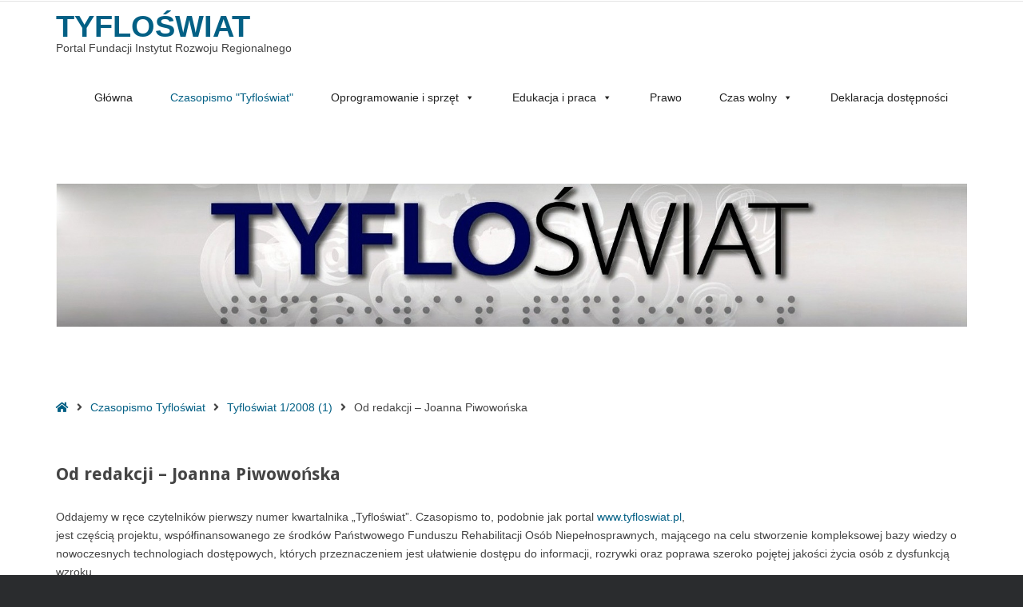

--- FILE ---
content_type: text/html; charset=UTF-8
request_url: https://tyfloswiat.pl/czasopismo/tyfloswiat-1-2008/od-redakcji-joanna-piwowonska/
body_size: 10305
content:
<!DOCTYPE html>

<html lang="pl-PL">

	<head>
		<meta charset="UTF-8">
		<meta name="viewport" content="width=device-width, initial-scale=1">
		<link rel="pingback" href="https://tyfloswiat.pl/xmlrpc.php">
					<link rel="icon" href="https://serwer1353629.home.pl/autoinstalator/wordpress16/wp-content/themes/pe-public-institutions/images/favicon.ico" type="image/x-icon" />
			<link rel="shortcut icon" href="https://serwer1353629.home.pl/autoinstalator/wordpress16/wp-content/themes/pe-public-institutions/images/favicon.ico" type="image/x-icon" />
		
		<title>Od redakcji &#8211; Joanna Piwowońska &#8211; Tyfloświat</title>
<meta name='robots' content='max-image-preview:large' />
<link rel='dns-prefetch' href='//maxcdn.bootstrapcdn.com' />
<link rel='dns-prefetch' href='//fonts.googleapis.com' />
<link rel='preconnect' href='https://fonts.gstatic.com' crossorigin />
<link rel="alternate" type="application/rss+xml" title="Tyfloświat &raquo; Kanał z wpisami" href="https://tyfloswiat.pl/feed/" />
<link rel="alternate" type="application/rss+xml" title="Tyfloświat &raquo; Kanał z komentarzami" href="https://tyfloswiat.pl/comments/feed/" />
<link rel="alternate" title="oEmbed (JSON)" type="application/json+oembed" href="https://tyfloswiat.pl/wp-json/oembed/1.0/embed?url=https%3A%2F%2Ftyfloswiat.pl%2Fczasopismo%2Ftyfloswiat-1-2008%2Fod-redakcji-joanna-piwowonska%2F" />
<link rel="alternate" title="oEmbed (XML)" type="text/xml+oembed" href="https://tyfloswiat.pl/wp-json/oembed/1.0/embed?url=https%3A%2F%2Ftyfloswiat.pl%2Fczasopismo%2Ftyfloswiat-1-2008%2Fod-redakcji-joanna-piwowonska%2F&#038;format=xml" />
<style id='wp-img-auto-sizes-contain-inline-css' type='text/css'>
img:is([sizes=auto i],[sizes^="auto," i]){contain-intrinsic-size:3000px 1500px}
/*# sourceURL=wp-img-auto-sizes-contain-inline-css */
</style>
<style id='wp-emoji-styles-inline-css' type='text/css'>

	img.wp-smiley, img.emoji {
		display: inline !important;
		border: none !important;
		box-shadow: none !important;
		height: 1em !important;
		width: 1em !important;
		margin: 0 0.07em !important;
		vertical-align: -0.1em !important;
		background: none !important;
		padding: 0 !important;
	}
/*# sourceURL=wp-emoji-styles-inline-css */
</style>
<style id='wp-block-library-inline-css' type='text/css'>
:root{--wp-block-synced-color:#7a00df;--wp-block-synced-color--rgb:122,0,223;--wp-bound-block-color:var(--wp-block-synced-color);--wp-editor-canvas-background:#ddd;--wp-admin-theme-color:#007cba;--wp-admin-theme-color--rgb:0,124,186;--wp-admin-theme-color-darker-10:#006ba1;--wp-admin-theme-color-darker-10--rgb:0,107,160.5;--wp-admin-theme-color-darker-20:#005a87;--wp-admin-theme-color-darker-20--rgb:0,90,135;--wp-admin-border-width-focus:2px}@media (min-resolution:192dpi){:root{--wp-admin-border-width-focus:1.5px}}.wp-element-button{cursor:pointer}:root .has-very-light-gray-background-color{background-color:#eee}:root .has-very-dark-gray-background-color{background-color:#313131}:root .has-very-light-gray-color{color:#eee}:root .has-very-dark-gray-color{color:#313131}:root .has-vivid-green-cyan-to-vivid-cyan-blue-gradient-background{background:linear-gradient(135deg,#00d084,#0693e3)}:root .has-purple-crush-gradient-background{background:linear-gradient(135deg,#34e2e4,#4721fb 50%,#ab1dfe)}:root .has-hazy-dawn-gradient-background{background:linear-gradient(135deg,#faaca8,#dad0ec)}:root .has-subdued-olive-gradient-background{background:linear-gradient(135deg,#fafae1,#67a671)}:root .has-atomic-cream-gradient-background{background:linear-gradient(135deg,#fdd79a,#004a59)}:root .has-nightshade-gradient-background{background:linear-gradient(135deg,#330968,#31cdcf)}:root .has-midnight-gradient-background{background:linear-gradient(135deg,#020381,#2874fc)}:root{--wp--preset--font-size--normal:16px;--wp--preset--font-size--huge:42px}.has-regular-font-size{font-size:1em}.has-larger-font-size{font-size:2.625em}.has-normal-font-size{font-size:var(--wp--preset--font-size--normal)}.has-huge-font-size{font-size:var(--wp--preset--font-size--huge)}.has-text-align-center{text-align:center}.has-text-align-left{text-align:left}.has-text-align-right{text-align:right}.has-fit-text{white-space:nowrap!important}#end-resizable-editor-section{display:none}.aligncenter{clear:both}.items-justified-left{justify-content:flex-start}.items-justified-center{justify-content:center}.items-justified-right{justify-content:flex-end}.items-justified-space-between{justify-content:space-between}.screen-reader-text{border:0;clip-path:inset(50%);height:1px;margin:-1px;overflow:hidden;padding:0;position:absolute;width:1px;word-wrap:normal!important}.screen-reader-text:focus{background-color:#ddd;clip-path:none;color:#444;display:block;font-size:1em;height:auto;left:5px;line-height:normal;padding:15px 23px 14px;text-decoration:none;top:5px;width:auto;z-index:100000}html :where(.has-border-color){border-style:solid}html :where([style*=border-top-color]){border-top-style:solid}html :where([style*=border-right-color]){border-right-style:solid}html :where([style*=border-bottom-color]){border-bottom-style:solid}html :where([style*=border-left-color]){border-left-style:solid}html :where([style*=border-width]){border-style:solid}html :where([style*=border-top-width]){border-top-style:solid}html :where([style*=border-right-width]){border-right-style:solid}html :where([style*=border-bottom-width]){border-bottom-style:solid}html :where([style*=border-left-width]){border-left-style:solid}html :where(img[class*=wp-image-]){height:auto;max-width:100%}:where(figure){margin:0 0 1em}html :where(.is-position-sticky){--wp-admin--admin-bar--position-offset:var(--wp-admin--admin-bar--height,0px)}@media screen and (max-width:600px){html :where(.is-position-sticky){--wp-admin--admin-bar--position-offset:0px}}

/*# sourceURL=wp-block-library-inline-css */
</style><style id='global-styles-inline-css' type='text/css'>
:root{--wp--preset--aspect-ratio--square: 1;--wp--preset--aspect-ratio--4-3: 4/3;--wp--preset--aspect-ratio--3-4: 3/4;--wp--preset--aspect-ratio--3-2: 3/2;--wp--preset--aspect-ratio--2-3: 2/3;--wp--preset--aspect-ratio--16-9: 16/9;--wp--preset--aspect-ratio--9-16: 9/16;--wp--preset--color--black: #000000;--wp--preset--color--cyan-bluish-gray: #abb8c3;--wp--preset--color--white: #ffffff;--wp--preset--color--pale-pink: #f78da7;--wp--preset--color--vivid-red: #cf2e2e;--wp--preset--color--luminous-vivid-orange: #ff6900;--wp--preset--color--luminous-vivid-amber: #fcb900;--wp--preset--color--light-green-cyan: #7bdcb5;--wp--preset--color--vivid-green-cyan: #00d084;--wp--preset--color--pale-cyan-blue: #8ed1fc;--wp--preset--color--vivid-cyan-blue: #0693e3;--wp--preset--color--vivid-purple: #9b51e0;--wp--preset--gradient--vivid-cyan-blue-to-vivid-purple: linear-gradient(135deg,rgb(6,147,227) 0%,rgb(155,81,224) 100%);--wp--preset--gradient--light-green-cyan-to-vivid-green-cyan: linear-gradient(135deg,rgb(122,220,180) 0%,rgb(0,208,130) 100%);--wp--preset--gradient--luminous-vivid-amber-to-luminous-vivid-orange: linear-gradient(135deg,rgb(252,185,0) 0%,rgb(255,105,0) 100%);--wp--preset--gradient--luminous-vivid-orange-to-vivid-red: linear-gradient(135deg,rgb(255,105,0) 0%,rgb(207,46,46) 100%);--wp--preset--gradient--very-light-gray-to-cyan-bluish-gray: linear-gradient(135deg,rgb(238,238,238) 0%,rgb(169,184,195) 100%);--wp--preset--gradient--cool-to-warm-spectrum: linear-gradient(135deg,rgb(74,234,220) 0%,rgb(151,120,209) 20%,rgb(207,42,186) 40%,rgb(238,44,130) 60%,rgb(251,105,98) 80%,rgb(254,248,76) 100%);--wp--preset--gradient--blush-light-purple: linear-gradient(135deg,rgb(255,206,236) 0%,rgb(152,150,240) 100%);--wp--preset--gradient--blush-bordeaux: linear-gradient(135deg,rgb(254,205,165) 0%,rgb(254,45,45) 50%,rgb(107,0,62) 100%);--wp--preset--gradient--luminous-dusk: linear-gradient(135deg,rgb(255,203,112) 0%,rgb(199,81,192) 50%,rgb(65,88,208) 100%);--wp--preset--gradient--pale-ocean: linear-gradient(135deg,rgb(255,245,203) 0%,rgb(182,227,212) 50%,rgb(51,167,181) 100%);--wp--preset--gradient--electric-grass: linear-gradient(135deg,rgb(202,248,128) 0%,rgb(113,206,126) 100%);--wp--preset--gradient--midnight: linear-gradient(135deg,rgb(2,3,129) 0%,rgb(40,116,252) 100%);--wp--preset--font-size--small: 13px;--wp--preset--font-size--medium: 20px;--wp--preset--font-size--large: 36px;--wp--preset--font-size--x-large: 42px;--wp--preset--spacing--20: 0.44rem;--wp--preset--spacing--30: 0.67rem;--wp--preset--spacing--40: 1rem;--wp--preset--spacing--50: 1.5rem;--wp--preset--spacing--60: 2.25rem;--wp--preset--spacing--70: 3.38rem;--wp--preset--spacing--80: 5.06rem;--wp--preset--shadow--natural: 6px 6px 9px rgba(0, 0, 0, 0.2);--wp--preset--shadow--deep: 12px 12px 50px rgba(0, 0, 0, 0.4);--wp--preset--shadow--sharp: 6px 6px 0px rgba(0, 0, 0, 0.2);--wp--preset--shadow--outlined: 6px 6px 0px -3px rgb(255, 255, 255), 6px 6px rgb(0, 0, 0);--wp--preset--shadow--crisp: 6px 6px 0px rgb(0, 0, 0);}:where(.is-layout-flex){gap: 0.5em;}:where(.is-layout-grid){gap: 0.5em;}body .is-layout-flex{display: flex;}.is-layout-flex{flex-wrap: wrap;align-items: center;}.is-layout-flex > :is(*, div){margin: 0;}body .is-layout-grid{display: grid;}.is-layout-grid > :is(*, div){margin: 0;}:where(.wp-block-columns.is-layout-flex){gap: 2em;}:where(.wp-block-columns.is-layout-grid){gap: 2em;}:where(.wp-block-post-template.is-layout-flex){gap: 1.25em;}:where(.wp-block-post-template.is-layout-grid){gap: 1.25em;}.has-black-color{color: var(--wp--preset--color--black) !important;}.has-cyan-bluish-gray-color{color: var(--wp--preset--color--cyan-bluish-gray) !important;}.has-white-color{color: var(--wp--preset--color--white) !important;}.has-pale-pink-color{color: var(--wp--preset--color--pale-pink) !important;}.has-vivid-red-color{color: var(--wp--preset--color--vivid-red) !important;}.has-luminous-vivid-orange-color{color: var(--wp--preset--color--luminous-vivid-orange) !important;}.has-luminous-vivid-amber-color{color: var(--wp--preset--color--luminous-vivid-amber) !important;}.has-light-green-cyan-color{color: var(--wp--preset--color--light-green-cyan) !important;}.has-vivid-green-cyan-color{color: var(--wp--preset--color--vivid-green-cyan) !important;}.has-pale-cyan-blue-color{color: var(--wp--preset--color--pale-cyan-blue) !important;}.has-vivid-cyan-blue-color{color: var(--wp--preset--color--vivid-cyan-blue) !important;}.has-vivid-purple-color{color: var(--wp--preset--color--vivid-purple) !important;}.has-black-background-color{background-color: var(--wp--preset--color--black) !important;}.has-cyan-bluish-gray-background-color{background-color: var(--wp--preset--color--cyan-bluish-gray) !important;}.has-white-background-color{background-color: var(--wp--preset--color--white) !important;}.has-pale-pink-background-color{background-color: var(--wp--preset--color--pale-pink) !important;}.has-vivid-red-background-color{background-color: var(--wp--preset--color--vivid-red) !important;}.has-luminous-vivid-orange-background-color{background-color: var(--wp--preset--color--luminous-vivid-orange) !important;}.has-luminous-vivid-amber-background-color{background-color: var(--wp--preset--color--luminous-vivid-amber) !important;}.has-light-green-cyan-background-color{background-color: var(--wp--preset--color--light-green-cyan) !important;}.has-vivid-green-cyan-background-color{background-color: var(--wp--preset--color--vivid-green-cyan) !important;}.has-pale-cyan-blue-background-color{background-color: var(--wp--preset--color--pale-cyan-blue) !important;}.has-vivid-cyan-blue-background-color{background-color: var(--wp--preset--color--vivid-cyan-blue) !important;}.has-vivid-purple-background-color{background-color: var(--wp--preset--color--vivid-purple) !important;}.has-black-border-color{border-color: var(--wp--preset--color--black) !important;}.has-cyan-bluish-gray-border-color{border-color: var(--wp--preset--color--cyan-bluish-gray) !important;}.has-white-border-color{border-color: var(--wp--preset--color--white) !important;}.has-pale-pink-border-color{border-color: var(--wp--preset--color--pale-pink) !important;}.has-vivid-red-border-color{border-color: var(--wp--preset--color--vivid-red) !important;}.has-luminous-vivid-orange-border-color{border-color: var(--wp--preset--color--luminous-vivid-orange) !important;}.has-luminous-vivid-amber-border-color{border-color: var(--wp--preset--color--luminous-vivid-amber) !important;}.has-light-green-cyan-border-color{border-color: var(--wp--preset--color--light-green-cyan) !important;}.has-vivid-green-cyan-border-color{border-color: var(--wp--preset--color--vivid-green-cyan) !important;}.has-pale-cyan-blue-border-color{border-color: var(--wp--preset--color--pale-cyan-blue) !important;}.has-vivid-cyan-blue-border-color{border-color: var(--wp--preset--color--vivid-cyan-blue) !important;}.has-vivid-purple-border-color{border-color: var(--wp--preset--color--vivid-purple) !important;}.has-vivid-cyan-blue-to-vivid-purple-gradient-background{background: var(--wp--preset--gradient--vivid-cyan-blue-to-vivid-purple) !important;}.has-light-green-cyan-to-vivid-green-cyan-gradient-background{background: var(--wp--preset--gradient--light-green-cyan-to-vivid-green-cyan) !important;}.has-luminous-vivid-amber-to-luminous-vivid-orange-gradient-background{background: var(--wp--preset--gradient--luminous-vivid-amber-to-luminous-vivid-orange) !important;}.has-luminous-vivid-orange-to-vivid-red-gradient-background{background: var(--wp--preset--gradient--luminous-vivid-orange-to-vivid-red) !important;}.has-very-light-gray-to-cyan-bluish-gray-gradient-background{background: var(--wp--preset--gradient--very-light-gray-to-cyan-bluish-gray) !important;}.has-cool-to-warm-spectrum-gradient-background{background: var(--wp--preset--gradient--cool-to-warm-spectrum) !important;}.has-blush-light-purple-gradient-background{background: var(--wp--preset--gradient--blush-light-purple) !important;}.has-blush-bordeaux-gradient-background{background: var(--wp--preset--gradient--blush-bordeaux) !important;}.has-luminous-dusk-gradient-background{background: var(--wp--preset--gradient--luminous-dusk) !important;}.has-pale-ocean-gradient-background{background: var(--wp--preset--gradient--pale-ocean) !important;}.has-electric-grass-gradient-background{background: var(--wp--preset--gradient--electric-grass) !important;}.has-midnight-gradient-background{background: var(--wp--preset--gradient--midnight) !important;}.has-small-font-size{font-size: var(--wp--preset--font-size--small) !important;}.has-medium-font-size{font-size: var(--wp--preset--font-size--medium) !important;}.has-large-font-size{font-size: var(--wp--preset--font-size--large) !important;}.has-x-large-font-size{font-size: var(--wp--preset--font-size--x-large) !important;}
/*# sourceURL=global-styles-inline-css */
</style>

<style id='classic-theme-styles-inline-css' type='text/css'>
/*! This file is auto-generated */
.wp-block-button__link{color:#fff;background-color:#32373c;border-radius:9999px;box-shadow:none;text-decoration:none;padding:calc(.667em + 2px) calc(1.333em + 2px);font-size:1.125em}.wp-block-file__button{background:#32373c;color:#fff;text-decoration:none}
/*# sourceURL=/wp-includes/css/classic-themes.min.css */
</style>
<link rel='stylesheet' id='animate-css' href='https://tyfloswiat.pl/wp-content/plugins/pe-easy-slider/css/animate.css?ver=6.9' type='text/css' media='all' />
<link rel='stylesheet' id='pe-easy-slider-css' href='https://tyfloswiat.pl/wp-content/plugins/pe-easy-slider/css/pe-easy-slider.css?ver=6.9' type='text/css' media='all' />
<link rel='stylesheet' id='pe-panels-css' href='https://tyfloswiat.pl/wp-content/plugins/pe-panels/css/panels.min.css?ver=1.09' type='text/css' media='all' />
<link rel='stylesheet' id='redux-extendify-styles-css' href='https://tyfloswiat.pl/wp-content/plugins/redux-framework/redux-core/assets/css/extendify-utilities.css?ver=4.4.11' type='text/css' media='all' />
<link rel='stylesheet' id='ppress-frontend-css' href='https://tyfloswiat.pl/wp-content/plugins/wp-user-avatar/assets/css/frontend.min.css?ver=4.14.2' type='text/css' media='all' />
<link rel='stylesheet' id='ppress-flatpickr-css' href='https://tyfloswiat.pl/wp-content/plugins/wp-user-avatar/assets/flatpickr/flatpickr.min.css?ver=4.14.2' type='text/css' media='all' />
<link rel='stylesheet' id='ppress-select2-css' href='https://tyfloswiat.pl/wp-content/plugins/wp-user-avatar/assets/select2/select2.min.css?ver=6.9' type='text/css' media='all' />
<link rel='stylesheet' id='megamenu-css' href='https://tyfloswiat.pl/wp-content/uploads/maxmegamenu/style.css?ver=9eb07d' type='text/css' media='all' />
<link rel='stylesheet' id='dashicons-css' href='https://tyfloswiat.pl/wp-includes/css/dashicons.min.css?ver=6.9' type='text/css' media='all' />
<link rel='stylesheet' id='font-awesome-css' href='//maxcdn.bootstrapcdn.com/font-awesome/4.7.0/css/font-awesome.min.css?ver=6.9' type='text/css' media='all' />
<link rel='stylesheet' id='pe-recent-posts-css' href='https://tyfloswiat.pl/wp-content/plugins/pe-recent-posts/css/pe-recent-posts.css?ver=6.9' type='text/css' media='all' />
<link rel="preload" as="style" href="https://fonts.googleapis.com/css?family=Droid%20Sans:700&#038;display=swap&#038;ver=1679428401" /><link rel="stylesheet" href="https://fonts.googleapis.com/css?family=Droid%20Sans:700&#038;display=swap&#038;ver=1679428401" media="print" onload="this.media='all'"><noscript><link rel="stylesheet" href="https://fonts.googleapis.com/css?family=Droid%20Sans:700&#038;display=swap&#038;ver=1679428401" /></noscript><link rel='stylesheet' id='normalize-css' href='https://tyfloswiat.pl/wp-content/themes/pe-public-institutions/css/normalize.min.css?ver=4.1.1' type='text/css' media='all' />
<link rel='stylesheet' id='font-awesome-all-css' href='https://tyfloswiat.pl/wp-content/themes/pe-public-institutions/css/font-awesome/all.css?ver=5.7' type='text/css' media='all' />
<link rel='stylesheet' id='font-awesome-v4-shims-css' href='https://tyfloswiat.pl/wp-content/themes/pe-public-institutions/css/font-awesome/v4-shims.css?ver=5.7' type='text/css' media='all' />
<link rel='stylesheet' id='pe-theme-css' href='https://tyfloswiat.pl/wp-content/uploads/pe-public-institutions/css/theme.css' type='text/css' media='all' />
<link rel='stylesheet' id='style-css' href='https://tyfloswiat.pl/wp-content/themes/pe-public-institutions/style.css?ver=1.2' type='text/css' media='all' />
<script type="text/javascript" src="https://tyfloswiat.pl/wp-includes/js/jquery/jquery.min.js?ver=3.7.1" id="jquery-core-js"></script>
<script type="text/javascript" src="https://tyfloswiat.pl/wp-includes/js/jquery/jquery-migrate.min.js?ver=3.4.1" id="jquery-migrate-js"></script>
<script type="text/javascript" src="https://tyfloswiat.pl/wp-content/plugins/pe-recent-posts/js/bootstrap.min.js?ver=3.3.0" id="bootstrap.min-js"></script>
<script type="text/javascript" src="https://tyfloswiat.pl/wp-content/plugins/pe-public-institutions-plugin/shortcodes/js/jquery.countTo.js?ver=1" id="jquery.countTo-js"></script>
<script type="text/javascript" src="https://tyfloswiat.pl/wp-content/plugins/pe-public-institutions-plugin/shortcodes/js/pe-counter.js?ver=1" id="pe-counter-js"></script>
<script type="text/javascript" src="https://tyfloswiat.pl/wp-content/plugins/wp-user-avatar/assets/flatpickr/flatpickr.min.js?ver=4.14.2" id="ppress-flatpickr-js"></script>
<script type="text/javascript" src="https://tyfloswiat.pl/wp-content/plugins/wp-user-avatar/assets/select2/select2.min.js?ver=4.14.2" id="ppress-select2-js"></script>
<script type="text/javascript" src="https://tyfloswiat.pl/wp-content/themes/pe-public-institutions/js/theme.js?ver=1.2" id="pe-theme-js-js"></script>
<link rel="https://api.w.org/" href="https://tyfloswiat.pl/wp-json/" /><link rel="alternate" title="JSON" type="application/json" href="https://tyfloswiat.pl/wp-json/wp/v2/pages/1435" /><link rel="EditURI" type="application/rsd+xml" title="RSD" href="https://tyfloswiat.pl/xmlrpc.php?rsd" />
<meta name="generator" content="WordPress 6.9" />
<link rel="canonical" href="https://tyfloswiat.pl/czasopismo/tyfloswiat-1-2008/od-redakcji-joanna-piwowonska/" />
<link rel='shortlink' href='https://tyfloswiat.pl/?p=1435' />
<meta name="generator" content="Redux 4.4.11" />		<style type="text/css" id="wp-custom-css">
			
#pe-header{
  background: white;
}		</style>
		<style type="text/css">/** Mega Menu CSS: fs **/</style>
	</head>

	<body data-rsssl=1 class="wp-singular page-template-default page page-id-1435 page-child parent-pageid-1422 wp-theme-pe-public-institutions mega-menu-main-menu animations-enabled off-canvas-right wcagfocus wcaghover">

		<div id="pe-main">

			
<nav id="pe-skip-menu" >
	<div class="pe-skip-menu"><ul id="menu-skip-links" class="menu"><li id="menu-item-2477" class="menu-item menu-item-type-custom menu-item-object-custom menu-item-2477"><a href="#pe-main-menu">Przejdź do menu</a></li>
<li id="menu-item-2399" class="menu-item menu-item-type-custom menu-item-object-custom menu-item-2399"><a href="#pe-maincontent">Przejdź do treści głównej</a></li>
<li id="menu-item-2400" class="menu-item menu-item-type-custom menu-item-object-custom menu-item-2400"><a href="#pe-content-bottom">Przejdź do wyszukiwarki</a></li>
</ul></div></nav>


<header id="pe-bar" >
	<div id="pe-bar-in">
				<div id="pe-top-bar">
			<div id="pe-top-bar-in" class="pe-container ">
				<div class="row">
															<div id="pe-topbar2" class="col-md-12 col-sm-12 clearfix">
																		<div id="nav_menu-7" class="col-md-0  pe-widget-raw widget clearfix widget_nav_menu"></div>
					</div>
									</div>
			</div>
		</div>
		
				<div id="pe-logo-nav">
			<div id="pe-logo-nav-in" class="pe-container ">
				<div id="pe-bar-left" class="pull-left clearfix">
											<div id="pe-logo">
							<a href="https://tyfloswiat.pl/" class="pe-logo-text" title="Tyfloświat" rel="home">Tyfloświat</a>
															<p class="pe-logo-desc">Portal Fundacji Instytut Rozwoju Regionalnego</p>
												</div>
									</div>

								<div id="pe-bar-right" class="pull-right text">
										
					<nav id="pe-main-menu" class="pull-left pe-main-menu" >
						<div id="mega-menu-wrap-main-menu" class="mega-menu-wrap"><div class="mega-menu-toggle"><div class="mega-toggle-blocks-left"></div><div class="mega-toggle-blocks-center"></div><div class="mega-toggle-blocks-right"><div class='mega-toggle-block mega-menu-toggle-block mega-toggle-block-1' id='mega-toggle-block-1' tabindex='0'><span class='mega-toggle-label' role='button' aria-expanded='false'><span class='mega-toggle-label-closed'>MENU</span><span class='mega-toggle-label-open'>MENU</span></span></div></div></div><ul id="mega-menu-main-menu" class="mega-menu max-mega-menu mega-menu-horizontal mega-no-js" data-event="hover_intent" data-effect="fade_up" data-effect-speed="200" data-effect-mobile="disabled" data-effect-speed-mobile="0" data-mobile-force-width="false" data-second-click="close" data-document-click="collapse" data-vertical-behaviour="accordion" data-breakpoint="600" data-unbind="true" data-mobile-state="collapse_all" data-hover-intent-timeout="300" data-hover-intent-interval="100"><li class='mega-menu-item mega-menu-item-type-custom mega-menu-item-object-custom mega-menu-item-home mega-align-bottom-left mega-menu-flyout mega-menu-item-820' id='mega-menu-item-820'><a class="mega-menu-link" href="https://tyfloswiat.pl" tabindex="0">Główna</a></li><li class='mega-menu-item mega-menu-item-type-post_type mega-menu-item-object-page mega-current-page-ancestor mega-align-bottom-left mega-menu-flyout mega-menu-item-1411' id='mega-menu-item-1411'><a class="mega-menu-link" href="https://tyfloswiat.pl/czasopismo/" tabindex="0">Czasopismo "Tyfloświat"</a></li><li class='mega-menu-item mega-menu-item-type-post_type mega-menu-item-object-page mega-menu-item-has-children mega-align-bottom-left mega-menu-flyout mega-menu-item-746' id='mega-menu-item-746'><a class="mega-menu-link" href="https://tyfloswiat.pl/1-oprogramowanie-i-sprzet-podstawowy/" aria-haspopup="true" aria-expanded="false" tabindex="0">Oprogramowanie i sprzęt<span class="mega-indicator"></span></a>
<ul class="mega-sub-menu">
<li class='mega-menu-item mega-menu-item-type-post_type mega-menu-item-object-page mega-menu-item-749' id='mega-menu-item-749'><a class="mega-menu-link" href="https://tyfloswiat.pl/oprogramowanie-aplikacje-i-programy/">Aplikacje mobilne</a></li><li class='mega-menu-item mega-menu-item-type-post_type mega-menu-item-object-page mega-menu-item-750' id='mega-menu-item-750'><a class="mega-menu-link" href="https://tyfloswiat.pl/oprogramowanie-aplikacje-i-programy-2/">Oprogramowanie komputerowe</a></li><li class='mega-menu-item mega-menu-item-type-post_type mega-menu-item-object-page mega-menu-item-756' id='mega-menu-item-756'><a class="mega-menu-link" href="https://tyfloswiat.pl/sprzet/">Sprzęt komputerowy i urządzenia mobilne</a></li><li class='mega-menu-item mega-menu-item-type-post_type mega-menu-item-object-page mega-menu-item-752' id='mega-menu-item-752'><a class="mega-menu-link" href="https://tyfloswiat.pl/pomoce-specjalistyczne/">Sprzęt specjalistyczny</a></li><li class='mega-menu-item mega-menu-item-type-post_type mega-menu-item-object-page mega-menu-item-760' id='mega-menu-item-760'><a class="mega-menu-link" href="https://tyfloswiat.pl/urzadzenia-uzytku-codziennego/">Urządzenia użytku codziennego</a></li></ul>
</li><li class='mega-menu-item mega-menu-item-type-post_type mega-menu-item-object-page mega-menu-item-has-children mega-align-bottom-left mega-menu-flyout mega-menu-item-743' id='mega-menu-item-743'><a class="mega-menu-link" href="https://tyfloswiat.pl/edukacja/" aria-haspopup="true" aria-expanded="false" tabindex="0">Edukacja i praca<span class="mega-indicator"></span></a>
<ul class="mega-sub-menu">
<li class='mega-menu-item mega-menu-item-type-post_type mega-menu-item-object-page mega-menu-item-757' id='mega-menu-item-757'><a class="mega-menu-link" href="https://tyfloswiat.pl/szkolenia-i-kursy/">Szkolenia i kursy</a></li><li class='mega-menu-item mega-menu-item-type-post_type mega-menu-item-object-page mega-menu-item-758' id='mega-menu-item-758'><a class="mega-menu-link" href="https://tyfloswiat.pl/szkolnictwo/">Szkolnictwo</a></li><li class='mega-menu-item mega-menu-item-type-post_type mega-menu-item-object-page mega-menu-item-753' id='mega-menu-item-753'><a class="mega-menu-link" href="https://tyfloswiat.pl/praca/">Praca</a></li></ul>
</li><li class='mega-menu-item mega-menu-item-type-post_type mega-menu-item-object-page mega-align-bottom-left mega-menu-flyout mega-menu-item-742' id='mega-menu-item-742'><a class="mega-menu-link" href="https://tyfloswiat.pl/prawo-i-praca/" tabindex="0">Prawo</a></li><li class='mega-menu-item mega-menu-item-type-post_type mega-menu-item-object-page mega-menu-item-has-children mega-align-bottom-left mega-menu-flyout mega-menu-item-741' id='mega-menu-item-741'><a class="mega-menu-link" href="https://tyfloswiat.pl/czas-wolny/" aria-haspopup="true" aria-expanded="false" tabindex="0">Czas wolny<span class="mega-indicator"></span></a>
<ul class="mega-sub-menu">
<li class='mega-menu-item mega-menu-item-type-post_type mega-menu-item-object-page mega-menu-item-755' id='mega-menu-item-755'><a class="mega-menu-link" href="https://tyfloswiat.pl/publikacje-2/">Hobby</a></li><li class='mega-menu-item mega-menu-item-type-post_type mega-menu-item-object-page mega-menu-item-748' id='mega-menu-item-748'><a class="mega-menu-link" href="https://tyfloswiat.pl/kultura/">Kultura i turystyka</a></li><li class='mega-menu-item mega-menu-item-type-post_type mega-menu-item-object-page mega-menu-item-761' id='mega-menu-item-761'><a class="mega-menu-link" href="https://tyfloswiat.pl/wydarzenia/">Sport</a></li></ul>
</li><li class='mega-menu-item mega-menu-item-type-post_type mega-menu-item-object-page mega-align-bottom-left mega-menu-flyout mega-menu-item-5021' id='mega-menu-item-5021'><a class="mega-menu-link" href="https://tyfloswiat.pl/deklaracja-dostepnosci/" tabindex="0">Deklaracja dostępności</a></li></ul></div>					</nav>

										
				</div>
				
			</div>
		</div>
			</div>
</header>
<div id="pe-header" >
	<div id="pe-header-in" class="pe-container ">
		<div class="row">
			<div id="custom_html-8" class="widget_text col-md-0  pe-widget widget widget_custom_html"><div class="widget_text pe-widget-in clearfix"><div class="textwidget custom-html-widget"><header id="myHeader">
<img src="https://tyfloswiat.pl/wp-content/uploads/2016/08/top4.jpg" alt="Logo Tyfloświat">
</header></div></div></div>		</div>
	</div>
</div>
<div id="pe-breadcrumbs" >
	<div id="pe-breadcrumbs-in" class="pe-container">
		<div id="pe-breadcrumbs-border">
			<ul id="pe-breadcrumbs-list" class="pe-breadcrumbs"><li class="item-home"><a class="bread-link bread-home" href="https://tyfloswiat.pl"><span class="fa fa-home" aria-hidden="true"></span><span class="sr-only">Strona główna</span></a></li><li class="separator"><span class="fa fa-angle-right" aria-hidden="true"></span></li><li class="item-parent item-parent-1409"><a class="bread-parent bread-parent-1409" href="https://tyfloswiat.pl/czasopismo/">Czasopismo Tyfloświat</a></li><li class="separator"><span class="fa fa-angle-right" aria-hidden="true"></span></li><li class="item-parent item-parent-1422"><a class="bread-parent bread-parent-1422" href="https://tyfloswiat.pl/czasopismo/tyfloswiat-1-2008/">Tyfloświat 1/2008 (1)</a></li><li class="separator"><span class="fa fa-angle-right" aria-hidden="true"></span></li><li class="item-current item-1435"><span> Od redakcji &#8211; Joanna Piwowońska</span></li></ul>		</div>
	</div>
</div>
<span id="pe-content-beginning" class="is-content"></span>
<div id="pe-content-part"  >

	<div id="pe-content-part-in" class="pe-container">
		<div class="pe-row">

			<div id="pe-content" class="col-md-12 col-md-push-0">

				
				<!-- Begin of main content area -->
				<main id="pe-maincontent" >

					
					
<article class="post-1435 page type-page status-publish clearfix">

			<header class="page-header">
							<h1 class="entry-title">Od redakcji &#8211; Joanna Piwowońska</h1>
					</header>
	
		
	<div class="pe-article-content">

		<p>Oddajemy w ręce czytelników pierwszy numer kwartalnika „Tyfloświat&#8221;. Czasopismo to, podobnie jak portal <a href="https://www.tyfloswiat.pl">www.tyfloswiat.pl</a>,<br /> jest częścią projektu, współfinansowanego ze środków Państwowego Funduszu Rehabilitacji Osób Niepełnosprawnych, mającego na celu stworzenie kompleksowej bazy wiedzy o nowoczesnych technologiach dostępowych, których przeznaczeniem jest ułatwienie dostępu do informacji, rozrywki oraz poprawa szeroko pojętej jakości życia osób z dysfunkcją wzroku.<br />
	W trakcie trwania projektów, realizowanych przez Fundację Instytut Rozwoju Regionalnego, zauważyliśmy, wśród ich uczestników, ogromną potrzebę pogłębiania wiedzy z zakresu tyfloinformatyki.<br />
	Otwarcie rynków, jakie miało miejsce na początku lat dziewięćdziesiątych, oraz udostępnienie osobom niepełnosprawnym różnorakich programów pomocowych stworzyły duże możliwości wyboru sprzętu rehabilitacyjnego.<br />
	Dobór odpowiednich pomocy okazuje się niezwykle trudny, czego efektem jest zaleganie na strychu drogiego, zakurzonego sprzętu, który okazał się nieprzydatny jego nabywcom.<br />
	Obserwacje, jakie poczyniliśmy, skłoniły nas do stworzenia portalu internetowego i czasopisma, które mają na celu udostępnienie osobom niewidomym i słabowidzącym, a także instytucjom i organizacjom, oferującym im wsparcie, pełnej bazy informacji dotyczących technologii dostępowych. Baza ta zawiera zarówno wiedzę w formie encyklopedycznej, jak i opisowej.<br />
	Uznaliśmy jednak, że rozwiązania techniczne nie mogą istnieć w całkowitym oderwaniu od rzeczywistości, dlatego też na łamach czasopisma i portalu czytelnicy znajdą również artykuły i wywiady związane z szeroko pojętą tematyką dotykającą środowiska osób niewidomych i słabowidzących.<br />
	Żywimy nadzieję, że zawarte, zarówno w czasopiśmie, jak i na portalu internetowym, informacje okażą się pomocne nie tylko w doborze sprzętu i oprogramowania dostępowego, ale także w pracy, nauce i życiu prywatnym.</p>

	</div>

	
</article>

					
				</main>
				<!-- End of main content area -->

				<div id="pe-content-bottom" >
	<div class="row">
		<div id="search-6" class="col-md-0  pe-widget widget widget_search"><div class="pe-widget-in clearfix"><form method="get" role="search" class="searchform" action="https://tyfloswiat.pl/" >
	<div class="pe-search-box"><div class="pe-search-input"><label class="sr-only" for="input-6972a0dd7ffc5">Szukaj:</label>
		<input type="search" value="" id="input-6972a0dd7ffc5" name="s" class="s" placeholder="Wyszukaj ..." />
		</div><button class="button" type="submit" value="Wyszukaj" ><span class="fa fa-search"></span><span class="sr-only">Wyszukaj</span></button>
	</div>
</form>
</div></div>	</div>
</div>

			</div>

			<!-- Sidebars -->
			
		</div>

	</div>

</div>


<div id="pe-bottom3" >
	<div id="pe-bottom3-in" class="pe-container ">
		<div class="row">
			<div id="custom_html-7" class="widget_text col-md-0  pe-widget widget widget_custom_html"><div class="widget_text pe-widget-in clearfix"><h2 class="pe-title"><span>Partnerzy</span> </h2><div class="textwidget custom-html-widget"><p style="text-align: center;">&nbsp;<a href="http://www.firr.org.pl/"><img src="https://serwer1353629.home.pl/autoinstalator/wordpress16/wp-content/uploads/2019/05/logo-FIRR-4.png" alt="Fundacja Instytut Rozwoju Regionalnego" width="186" height="93" /></a>&nbsp;&nbsp;&nbsp;&nbsp; &nbsp; &nbsp; &nbsp; &nbsp; &nbsp; &nbsp; &nbsp;&nbsp;&nbsp; <a href="https://www.pfron.org.pl/"><img src="https://firr.org.pl/wp-content/uploads/2018/05/pf.png" alt="Państwowy Fundusz Rehabilitacji Os&oacute;b Niepełnosprawnych" width="186" height="93" /></a></p></div></div></div>		</div>
	</div>
</div>
<div id="pe-footer-mod" >
	<div id="pe-footer-mod-in" class="pe-container ">
		<div class="row">
			<div id="text-8" class="col-md-4  pe-widget widget widget_text"><div class="pe-widget-in clearfix"><h2 class="pe-title"><span>REDAKTOR</span> <span>NACZELNY</span> </h2>			<div class="textwidget"><p>Joanna Piwowońska</p>
<p>e-mail: joanna.piwowonska@firr.org.pl<br />
tel. kom: +48 663 883 332</p>
</div>
		</div></div><div id="text-10" class="col-md-4  pe-widget widget widget_text"><div class="pe-widget-in clearfix"><h2 class="pe-title"><span>REDAKTORZY</span> </h2>			<div class="textwidget"><p>Michał Kasperczak</p>
<p>+48 663 412 429<br />
michal.kasperczak@firr.org.pl</p>
<p>Michał Dziwisz</p>
<p>+48 695 918 803<br />
michal.dziwisz@firr.org.pl</p>
</div>
		</div></div><div id="text-9" class="col-md-4  pe-widget widget widget_text"><div class="pe-widget-in clearfix"><h2 class="pe-title"><span>SIEDZIBA</span> <span>REDAKCJI</span> </h2>			<div class="textwidget"><p><span class="fa fa-map-marker pe-color pe-small-icon"> </span>ul. Świętokrzyska 14<br />
30-015 Kraków</p>
<p><span class="fa fa-phone pe-color pe-small-icon"> </span>+48 12 444 73 49</p>
</div>
		</div></div>		</div>
	</div>
</div>

<footer id="pe-footer" >

	<!-- Copyright/ powered by / back to top -->
		<div id="pe-copyright" class="pe-container ">
		<div class="row">
						<div id="pe-copyrights-info" class="text-left col-md-12">
				Copyright © 2023 TyfloŚwiat			</div>
			
			
			
		</div>
	</div>
	
</footer>

<div id="pe-back-top">
	<a id="backtotop" href="#" ><span class="fa fa-chevron-up"></span><span class="sr-only">Back to top</span></a>
</div>

</div> <!-- end of pe-main wrapper -->


<script type="speculationrules">
{"prefetch":[{"source":"document","where":{"and":[{"href_matches":"/*"},{"not":{"href_matches":["/wp-*.php","/wp-admin/*","/wp-content/uploads/*","/wp-content/*","/wp-content/plugins/*","/wp-content/themes/pe-public-institutions/*","/*\\?(.+)"]}},{"not":{"selector_matches":"a[rel~=\"nofollow\"]"}},{"not":{"selector_matches":".no-prefetch, .no-prefetch a"}}]},"eagerness":"conservative"}]}
</script>
<script type="text/javascript" src="https://tyfloswiat.pl/wp-content/plugins/pe-panels/js/jquery.touchSwipe.min.js?ver=16.18" id="jquery.touchSwipe-js"></script>
<script type="text/javascript" src="https://tyfloswiat.pl/wp-content/plugins/pe-panels/js/panels.js?ver=1.09" id="pe-panels-js-js"></script>
<script type="text/javascript" src="https://tyfloswiat.pl/wp-content/plugins/pe-public-institutions-plugin/js/map.js?ver=6.9" id="pe-map-js"></script>
<script type="text/javascript" id="ppress-frontend-script-js-extra">
/* <![CDATA[ */
var pp_ajax_form = {"ajaxurl":"https://tyfloswiat.pl/wp-admin/admin-ajax.php","confirm_delete":"Are you sure?","deleting_text":"Deleting...","deleting_error":"An error occurred. Please try again.","nonce":"ad0e69eabd","disable_ajax_form":"false","is_checkout":"0","is_checkout_tax_enabled":"0"};
//# sourceURL=ppress-frontend-script-js-extra
/* ]]> */
</script>
<script type="text/javascript" src="https://tyfloswiat.pl/wp-content/plugins/wp-user-avatar/assets/js/frontend.min.js?ver=4.14.2" id="ppress-frontend-script-js"></script>
<script type="text/javascript" src="https://tyfloswiat.pl/wp-content/themes/pe-public-institutions/js/slick.min.js?ver=1.5.9" id="slick-js"></script>
<script type="text/javascript" src="https://tyfloswiat.pl/wp-content/themes/pe-public-institutions/js/jquery.validate.min.js?ver=1.14.0" id="jqvalidate-js"></script>
<script type="text/javascript" src="https://tyfloswiat.pl/wp-content/themes/pe-public-institutions/js/jquery.waypoints.min.js?ver=4.0.0" id="waypoints-js"></script>
<script type="text/javascript" src="https://tyfloswiat.pl/wp-content/themes/pe-public-institutions/js/jquery.magnific-popup.min.js?ver=1.0.1" id="magnific-popup-js"></script>
<script type="text/javascript" src="https://tyfloswiat.pl/wp-content/themes/pe-public-institutions/js/jquery.form.js?ver=3.51" id="form-js"></script>
<script type="text/javascript" src="https://tyfloswiat.pl/wp-content/themes/pe-public-institutions/js/js.cookie.js?ver=2.1.0" id="cookiejs-js"></script>
<script type="text/javascript" src="https://tyfloswiat.pl/wp-includes/js/hoverIntent.min.js?ver=1.10.2" id="hoverIntent-js"></script>
<script type="text/javascript" id="megamenu-js-extra">
/* <![CDATA[ */
var megamenu = {"timeout":"300","interval":"100"};
//# sourceURL=megamenu-js-extra
/* ]]> */
</script>
<script type="text/javascript" src="https://tyfloswiat.pl/wp-content/plugins/megamenu/js/maxmegamenu.js?ver=3.3" id="megamenu-js"></script>
<script id="wp-emoji-settings" type="application/json">
{"baseUrl":"https://s.w.org/images/core/emoji/17.0.2/72x72/","ext":".png","svgUrl":"https://s.w.org/images/core/emoji/17.0.2/svg/","svgExt":".svg","source":{"concatemoji":"https://tyfloswiat.pl/wp-includes/js/wp-emoji-release.min.js?ver=6.9"}}
</script>
<script type="module">
/* <![CDATA[ */
/*! This file is auto-generated */
const a=JSON.parse(document.getElementById("wp-emoji-settings").textContent),o=(window._wpemojiSettings=a,"wpEmojiSettingsSupports"),s=["flag","emoji"];function i(e){try{var t={supportTests:e,timestamp:(new Date).valueOf()};sessionStorage.setItem(o,JSON.stringify(t))}catch(e){}}function c(e,t,n){e.clearRect(0,0,e.canvas.width,e.canvas.height),e.fillText(t,0,0);t=new Uint32Array(e.getImageData(0,0,e.canvas.width,e.canvas.height).data);e.clearRect(0,0,e.canvas.width,e.canvas.height),e.fillText(n,0,0);const a=new Uint32Array(e.getImageData(0,0,e.canvas.width,e.canvas.height).data);return t.every((e,t)=>e===a[t])}function p(e,t){e.clearRect(0,0,e.canvas.width,e.canvas.height),e.fillText(t,0,0);var n=e.getImageData(16,16,1,1);for(let e=0;e<n.data.length;e++)if(0!==n.data[e])return!1;return!0}function u(e,t,n,a){switch(t){case"flag":return n(e,"\ud83c\udff3\ufe0f\u200d\u26a7\ufe0f","\ud83c\udff3\ufe0f\u200b\u26a7\ufe0f")?!1:!n(e,"\ud83c\udde8\ud83c\uddf6","\ud83c\udde8\u200b\ud83c\uddf6")&&!n(e,"\ud83c\udff4\udb40\udc67\udb40\udc62\udb40\udc65\udb40\udc6e\udb40\udc67\udb40\udc7f","\ud83c\udff4\u200b\udb40\udc67\u200b\udb40\udc62\u200b\udb40\udc65\u200b\udb40\udc6e\u200b\udb40\udc67\u200b\udb40\udc7f");case"emoji":return!a(e,"\ud83e\u1fac8")}return!1}function f(e,t,n,a){let r;const o=(r="undefined"!=typeof WorkerGlobalScope&&self instanceof WorkerGlobalScope?new OffscreenCanvas(300,150):document.createElement("canvas")).getContext("2d",{willReadFrequently:!0}),s=(o.textBaseline="top",o.font="600 32px Arial",{});return e.forEach(e=>{s[e]=t(o,e,n,a)}),s}function r(e){var t=document.createElement("script");t.src=e,t.defer=!0,document.head.appendChild(t)}a.supports={everything:!0,everythingExceptFlag:!0},new Promise(t=>{let n=function(){try{var e=JSON.parse(sessionStorage.getItem(o));if("object"==typeof e&&"number"==typeof e.timestamp&&(new Date).valueOf()<e.timestamp+604800&&"object"==typeof e.supportTests)return e.supportTests}catch(e){}return null}();if(!n){if("undefined"!=typeof Worker&&"undefined"!=typeof OffscreenCanvas&&"undefined"!=typeof URL&&URL.createObjectURL&&"undefined"!=typeof Blob)try{var e="postMessage("+f.toString()+"("+[JSON.stringify(s),u.toString(),c.toString(),p.toString()].join(",")+"));",a=new Blob([e],{type:"text/javascript"});const r=new Worker(URL.createObjectURL(a),{name:"wpTestEmojiSupports"});return void(r.onmessage=e=>{i(n=e.data),r.terminate(),t(n)})}catch(e){}i(n=f(s,u,c,p))}t(n)}).then(e=>{for(const n in e)a.supports[n]=e[n],a.supports.everything=a.supports.everything&&a.supports[n],"flag"!==n&&(a.supports.everythingExceptFlag=a.supports.everythingExceptFlag&&a.supports[n]);var t;a.supports.everythingExceptFlag=a.supports.everythingExceptFlag&&!a.supports.flag,a.supports.everything||((t=a.source||{}).concatemoji?r(t.concatemoji):t.wpemoji&&t.twemoji&&(r(t.twemoji),r(t.wpemoji)))});
//# sourceURL=https://tyfloswiat.pl/wp-includes/js/wp-emoji-loader.min.js
/* ]]> */
</script>

</body> <!-- end of body -->

</html> <!-- end of html -->
